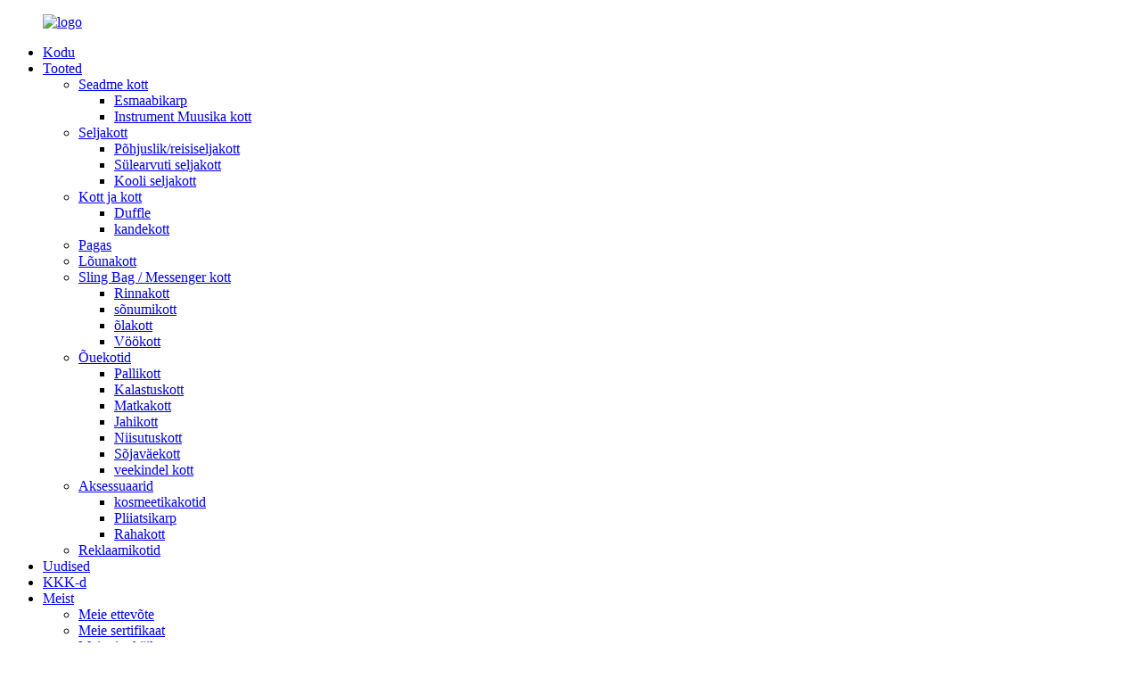

--- FILE ---
content_type: text/html
request_url: http://et.hunterbags.com/tote-bag/
body_size: 11964
content:
<!DOCTYPE html> <html dir="ltr" lang="en"> <head> <meta charset="UTF-8"/> <!-- Global site tag (gtag.js) - Google Analytics --> <script async src="https://www.googletagmanager.com/gtag/js?id=UA-196864971-34"></script> <script>
  window.dataLayer = window.dataLayer || [];
  function gtag(){dataLayer.push(arguments);}
  gtag('js', new Date());

  gtag('config', 'UA-196864971-34');
</script>  <meta http-equiv="Content-Type" content="text/html; charset=UTF-8" /> <title>kandekott Tootjad, tarnijad – Hiina kandekoti tehas</title> <meta name="viewport" content="width=device-width,initial-scale=1,minimum-scale=1,maximum-scale=1,user-scalable=no"> <link rel="apple-touch-icon-precomposed" href=""> <meta name="format-detection" content="telephone=no"> <meta name="apple-mobile-web-app-capable" content="yes"> <meta name="apple-mobile-web-app-status-bar-style" content="black"> <link href="//cdn.globalso.com/hunterbags/style/global/style.css" rel="stylesheet" onload="this.onload=null;this.rel='stylesheet'"> <link href="//cdn.globalso.com/hunterbags/style/public/public.css" rel="stylesheet" onload="this.onload=null;this.rel='stylesheet'">  <link rel="shortcut icon" href="//cdn.globalso.com/hunterbags/ico.png" /> <meta name="description" content="kott Tootjad, tehased, Hiinast pärit tarnijad, püüame teha koostööd kõigi ostjatega teie kodu- ja välismaal.Veelgi enam, klientide rõõm on meie igavene püüdlus." /> <link href="//cdn.globalso.com/hide_search.css" rel="stylesheet"/><link href="//www.hunterbags.com/style/et.html.css" rel="stylesheet"/><link rel="alternate" hreflang="et" href="http://et.hunterbags.com/" /></head> <body> <div class="container">   <header class="web_head">     <div class="layout">        <figure class="logo"><a href="/">             <img src="//cdn.globalso.com/hunterbags/hunters-logo-011.png" alt="logo">             </a></figure>       <nav class="nav_wrap">         <ul class="head_nav">         <li><a href="/">Kodu</a></li> <li class="current-menu-ancestor"><a href="/products/">Tooted</a> <ul class="sub-menu"> 	<li><a href="/device-bag/">Seadme kott</a> 	<ul class="sub-menu"> 		<li><a href="/first-aid-kit/">Esmaabikarp</a></li> 		<li><a href="/instrument-music-bag/">Instrument Muusika kott</a></li> 	</ul> </li> 	<li><a href="/backpack/">Seljakott</a> 	<ul class="sub-menu"> 		<li><a href="/causaltravel-backpack/">Põhjuslik/reisiseljakott</a></li> 		<li><a href="/laptop-backpack/">Sülearvuti seljakott</a></li> 		<li><a href="/school-backpack/">Kooli seljakott</a></li> 	</ul> </li> 	<li class="current-menu-ancestor current-menu-parent"><a href="/tote-bag-duffle/">Kott ja kott</a> 	<ul class="sub-menu"> 		<li><a href="/duffle/">Duffle</a></li> 		<li class="nav-current"><a href="/tote-bag/">kandekott</a></li> 	</ul> </li> 	<li><a href="/luggage/">Pagas</a></li> 	<li><a href="/lunch-bag/">Lõunakott</a></li> 	<li><a href="/sling-bagmessenger-bag/">Sling Bag / Messenger kott</a> 	<ul class="sub-menu"> 		<li><a href="/chest-bag/">Rinnakott</a></li> 		<li><a href="/messenger-bag/">sõnumikott</a></li> 		<li><a href="/shoulder-bag/">õlakott</a></li> 		<li><a href="/waist-bag/">Vöökott</a></li> 	</ul> </li> 	<li><a href="/outdoor-bags/">Õuekotid</a> 	<ul class="sub-menu"> 		<li><a href="/ball-bag/">Pallikott</a></li> 		<li><a href="/fishing-bag/">Kalastuskott</a></li> 		<li><a href="/hiking-bag/">Matkakott</a></li> 		<li><a href="/hunting-bag/">Jahikott</a></li> 		<li><a href="/hydration-bag/">Niisutuskott</a></li> 		<li><a href="/military-bag/">Sõjaväekott</a></li> 		<li><a href="/waterproof-bag/">veekindel kott</a></li> 	</ul> </li> 	<li><a href="/accessories/">Aksessuaarid</a> 	<ul class="sub-menu"> 		<li><a href="/cosmetic-bags/">kosmeetikakotid</a></li> 		<li><a href="/pencil-case/">Pliiatsikarp</a></li> 		<li><a href="/wallet/">Rahakott</a></li> 	</ul> </li> 	<li><a href="/promotion-bags/">Reklaamikotid</a></li> </ul> </li> <li><a href="/news/">Uudised</a></li> <li><a href="/faqs/">KKK-d</a></li> <li><a href="/about-us/">Meist</a> <ul class="sub-menu"> 	<li><a href="/our-company/">Meie ettevõte</a></li> 	<li><a href="/our-certificate/">Meie sertifikaat</a></li> 	<li><a href="/our-tour/">Meie ringkäik</a></li> 	<li><a href="/our-brand/">Meie kaubamärk</a></li> 	<li><a href="/why-choose-us/">Miks valida meid</a></li> </ul> </li> <li><a href="/contact-us/">Võta meiega ühendust</a></li>       </ul>       </nav>       <div class="head_right">         <div class="head-search">           <span class="btn--search" id="btn-search"></span>                </div>         <div class="change-language ensemble">   <div class="change-language-info">     <div class="change-language-title medium-title">        <div class="language-flag language-flag-en"><a href="https://www.hunterbags.com/"><b class="country-flag"></b><span>English</span> </a></div>        <b class="language-icon"></b>      </div> 	<div class="change-language-cont sub-content">         <div class="empty"></div>     </div>   </div> </div> <!--theme202-->      </div>     </div>   </header>   <nav class="path_bar_product path_bar" style=" background-image:url(//cdn.globalso.com/hunterbags/main_banner.jpg) ">   <ul class="path_nav">     <li>        <a itemprop="breadcrumb" href="/">Kodu</a></li><li> <a itemprop="breadcrumb" href="/products/" title="Products">Tooted</a> </li><li> <a itemprop="breadcrumb" href="/tote-bag-duffle/" title="Tote Bag &amp; Duffle">Kott ja kott</a> </li><li> <a href="#">kandekott</a>    </li>   </ul> </nav> <section class="web_main page_main">   <div class="layout">      <section class="main">               <div class="product-list">        <h1 class="page_title">kandekott</h1>          <div class="items_tabs filter_items_tabs">             <ul>                                <li><a href="/device-bag/">Seadme kott</a></li> <li><a href="/backpack/">Seljakott</a></li> <li><a href="/tote-bag-duffle/">Kott ja kott</a></li> <li><a href="/luggage/">Pagas</a></li> <li><a href="/lunch-bag/">Lõunakott</a></li> <li><a href="/sling-bagmessenger-bag/">Sling Bag / Messenger kott</a></li> <li><a href="/outdoor-bags/">Õuekotid</a></li> <li><a href="/accessories/">Aksessuaarid</a></li> <li><a href="/promotion-bags/">Reklaamikotid</a></li>                            </ul>           </div>  <ul class="product_list_items">    <li class="product_list_item">             <figure>               <span class="item_img"><img src="//cdn.globalso.com/hunterbags/8152WKYe7eL._AC_UX522_.jpg" alt="Floral Beach Tote veekindel rannakott Suur õlakott joogareisimiseks koos mitme taskuga"><a href="/floral-beach-tote-water-resistant-beach-bag-large-shoulder-bag-for-yoga-travel-with-multi-pockets-product/" title="Floral Beach Tote Water-resistant Beach Bag Large Shoulder Bag for Yoga Travel with Multi Pockets"></a> </span>               <figcaption> 			  <div class="item_information">                      <h3 class="item_title"><a href="/floral-beach-tote-water-resistant-beach-bag-large-shoulder-bag-for-yoga-travel-with-multi-pockets-product/" title="Floral Beach Tote Water-resistant Beach Bag Large Shoulder Bag for Yoga Travel with Multi Pockets">Floral Beach Tote veekindel rannakott Suur õlakott joogareisimiseks koos mitme taskuga</a></h3>                 <div class="item_info">                     <p><span style="font-family: arial, helvetica, sans-serif; font-size: medium;"><strong>Toote kood :</strong>HT52017</span><br /> <span style="font-family: arial, helvetica, sans-serif; font-size: medium;"><strong>Suurus:</strong>14 × 5,2 × 14,2 tolli</span><br /> <span style="font-family: arial, helvetica, sans-serif; font-size: medium;"><strong>Materjal:</strong>Lõuend</span><br /> <span style="font-family: arial, helvetica, sans-serif; font-size: medium;"><strong>Värv:</strong>Prindi</span><br /> <span style="font-family: arial, helvetica, sans-serif; font-size: medium;"><strong>MOQ:</strong>50 tk - 1000 tk</span><br /> <span style="font-family: arial, helvetica, sans-serif; font-size: medium;"><strong>FOB hind:</strong>3,89–4,22 USD</span><br /> <span style="font-family: arial, helvetica, sans-serif; font-size: medium;"><strong>Tarne aeg :</strong>Umbes 45-55 päeva</span><br /> <span style="font-family: arial, helvetica, sans-serif; font-size: medium;"><strong>Saatmiskoht:</strong>FUJIAN, HIINA</span><br /> <span style="font-family: arial, helvetica, sans-serif; font-size: medium;"><strong>Päritolukoht:</strong>FUJIAN, HIINA</span></p>                     </div>                 </div>                 <div class="product_btns">                   <a href="javascript:" class="priduct_btn_inquiry add_email12">päring</a><a href="/floral-beach-tote-water-resistant-beach-bag-large-shoulder-bag-for-yoga-travel-with-multi-pockets-product/" class="priduct_btn_detail">detail</a>                 </div>               </figcaption>             </figure>           </li>    <li class="product_list_item">             <figure>               <span class="item_img"><img src="//cdn.globalso.com/hunterbags/91dk0D3NuIL._AC_SX425_.jpg" alt="Läbipaistev kott, staadioni heakskiidetud, läbipaistev kandekott ja spordisaali läbipaistev kott, läbipaistev kott tööks, spordimängudeks ja kontsertideks – 12 x 12 x 6 (must)"><a href="/transparent-tote-clear-2020-new-fashion-product/" title="Clear Bag Stadium Approved, Transparent Tote Bag and Gym Clear Bag, See Through Tote Bag for Work, Sports Games and Concerts-12 x12 x6 (Black)"></a> </span>               <figcaption> 			  <div class="item_information">                      <h3 class="item_title"><a href="/transparent-tote-clear-2020-new-fashion-product/" title="Clear Bag Stadium Approved, Transparent Tote Bag and Gym Clear Bag, See Through Tote Bag for Work, Sports Games and Concerts-12 x12 x6 (Black)">Läbipaistev kott, staadioni heakskiidetud, läbipaistev kandekott ja spordisaali läbipaistev kott, läbipaistev kott tööks, spordimängudeks ja kontsertideks – 12 x 12 x 6 (must)</a></h3>                 <div class="item_info">                     <p><span style="font-family: arial, helvetica, sans-serif; font-size: medium;"><strong>Toote kood :</strong>HT52019</span><br /> <span style="font-family: arial, helvetica, sans-serif; font-size: medium;"><strong>Suurus:</strong>12x6x12 tolli</span><br /> <span style="font-family: arial, helvetica, sans-serif; font-size: medium;"><strong>Materjal:</strong>PVC</span><br /> <span style="font-family: arial, helvetica, sans-serif; font-size: medium;"><strong>Värv:</strong>Läbipaistev</span><br /> <span style="font-family: arial, helvetica, sans-serif; font-size: medium;"><strong>MOQ:</strong>50 tk - 1000 tk</span><br /> <span style="font-family: arial, helvetica, sans-serif; font-size: medium;"><strong>FOB hind:</strong>3,18–3,33 USD</span><br /> <span style="font-family: arial, helvetica, sans-serif; font-size: medium;"><strong>Tarne aeg :</strong>Umbes 45-55 päeva</span><br /> <span style="font-family: arial, helvetica, sans-serif; font-size: medium;"><strong>Saatmiskoht:</strong>FUJIAN, HIINA</span><br /> <span style="font-family: arial, helvetica, sans-serif; font-size: medium;"><strong>Päritolukoht:</strong>FUJIAN, HIINA</span></p>                     </div>                 </div>                 <div class="product_btns">                   <a href="javascript:" class="priduct_btn_inquiry add_email12">päring</a><a href="/transparent-tote-clear-2020-new-fashion-product/" class="priduct_btn_detail">detail</a>                 </div>               </figcaption>             </figure>           </li>    <li class="product_list_item">             <figure>               <span class="item_img"><img src="//cdn.globalso.com/hunterbags/71b5ljPjozL._AC_UX522_.jpg" alt="Stiilne lõuendist kandekott, millel on välimine tasku, ülemine tõmblukk, igapäevased tarbeesemed (must/naturaalne)"><a href="/heavy-duty-cotton-canvas-tote-bag-zippered-product/" title="Stylish Canvas Tote Bag with an External Pocket, Top Zipper Closure, Daily Essentials (Black/Natural)"></a> </span>               <figcaption> 			  <div class="item_information">                      <h3 class="item_title"><a href="/heavy-duty-cotton-canvas-tote-bag-zippered-product/" title="Stylish Canvas Tote Bag with an External Pocket, Top Zipper Closure, Daily Essentials (Black/Natural)">Stiilne lõuendist kandekott, millel on välimine tasku, ülemine tõmblukk, igapäevased tarbeesemed (must/naturaalne)</a></h3>                 <div class="item_info">                     <p><span style="font-family: arial, helvetica, sans-serif; font-size: medium;"><strong>Toote kood :</strong>HT52020</span><br /> <span style="font-family: arial, helvetica, sans-serif; font-size: medium;"><strong>Suurus:</strong>22x6x16 tolli</span><br /> <span style="font-family: arial, helvetica, sans-serif; font-size: medium;"><strong>Materjal:</strong>Lõuend</span><br /> <span style="font-family: arial, helvetica, sans-serif; font-size: medium;"><strong>Värv:</strong>Valge</span><br /> <span style="font-family: arial, helvetica, sans-serif; font-size: medium;"><strong>MOQ:</strong>50 tk - 1000 tk</span><br /> <span style="font-family: arial, helvetica, sans-serif; font-size: medium;"><strong>FOB hind:</strong>2,42–2,59 USD</span><br /> <span style="font-family: arial, helvetica, sans-serif; font-size: medium;"><strong>Tarne aeg :</strong>Umbes 45-55 päeva</span><br /> <span style="font-family: arial, helvetica, sans-serif; font-size: medium;"><strong>Saatmiskoht:</strong>FUJIAN, HIINA</span><br /> <span style="font-family: arial, helvetica, sans-serif; font-size: medium;"><strong>Päritolukoht:</strong>FUJIAN, HIINA</span></p>                     </div>                 </div>                 <div class="product_btns">                   <a href="javascript:" class="priduct_btn_inquiry add_email12">päring</a><a href="/heavy-duty-cotton-canvas-tote-bag-zippered-product/" class="priduct_btn_detail">detail</a>                 </div>               </figcaption>             </figure>           </li>    <li class="product_list_item">             <figure>               <span class="item_img"><img src="//cdn.globalso.com/hunterbags/52006-01.jpg" alt="Naiste sülearvuti kandekott Lõuendist käekott Rahakott Õlakott"><a href="/women-laptop-tote-bag-canvas-handbag-purse-shoulder-bag-product/" title="Women Laptop Tote Bag Canvas Handbag Purse Shoulder Bag"></a> </span>               <figcaption> 			  <div class="item_information">                      <h3 class="item_title"><a href="/women-laptop-tote-bag-canvas-handbag-purse-shoulder-bag-product/" title="Women Laptop Tote Bag Canvas Handbag Purse Shoulder Bag">Naiste sülearvuti kandekott Lõuendist käekott Rahakott Õlakott</a></h3>                 <div class="item_info">                     <p><span style="font-family: arial, helvetica, sans-serif; font-size: medium;"><strong>Toote kood :</strong>HT52006</span><br /> <span style="font-family: arial, helvetica, sans-serif; font-size: medium;"><strong>Suurus:</strong>15,8 × 4,5 × 12,8 tolli</span><br /> <span style="font-family: arial, helvetica, sans-serif; font-size: medium;"><strong>Materjal:</strong>Lõuend</span><br /> <span style="font-family: arial, helvetica, sans-serif; font-size: medium;"><strong>Värv:</strong>Roheline/valge</span><br /> <span style="font-family: arial, helvetica, sans-serif; font-size: medium;"><strong>MOQ:</strong>50 tk - 1000 tk</span><br /> <span style="font-family: arial, helvetica, sans-serif; font-size: medium;"><strong>FOB hind:</strong>2,99–3,21 USD</span><br /> <span style="font-family: arial, helvetica, sans-serif; font-size: medium;"><strong>Tarne aeg :</strong>Umbes 45-55 päeva</span><br /> <span style="font-family: arial, helvetica, sans-serif; font-size: medium;"><strong>Saadetise koht:</strong>FUJIAN, HIINA</span><br /> <span style="font-family: arial, helvetica, sans-serif; font-size: medium;"><strong>Päritolukoht:</strong>FUJIAN, HIINA</span></p>                     </div>                 </div>                 <div class="product_btns">                   <a href="javascript:" class="priduct_btn_inquiry add_email12">päring</a><a href="/women-laptop-tote-bag-canvas-handbag-purse-shoulder-bag-product/" class="priduct_btn_detail">detail</a>                 </div>               </figcaption>             </figure>           </li>    <li class="product_list_item">             <figure>               <span class="item_img"><img src="//cdn.globalso.com/hunterbags/student-shoulder-bag-4.jpg" alt="Elustiili õlakott Õpilaskott"><a href="/lifestyle-shoulder-bag-student-sling-bag-product/" title="Lifestyle Shoulder Bag Student Sling Bag"></a> </span>               <figcaption> 			  <div class="item_information">                      <h3 class="item_title"><a href="/lifestyle-shoulder-bag-student-sling-bag-product/" title="Lifestyle Shoulder Bag Student Sling Bag">Elustiili õlakott Õpilaskott</a></h3>                 <div class="item_info">                     <p><span style="font-family: arial, helvetica, sans-serif; font-size: medium;"><strong>Toote kood</strong>: HT54001</span><br /> <span style="font-family: arial, helvetica, sans-serif; font-size: medium;"><strong>Suurus:</strong>13,75 x 11,75 tolli</span><br /> <span style="font-family: arial, helvetica, sans-serif; font-size: medium;"><strong>Materjal:</strong>Lõuend</span><br /> <span style="font-family: arial, helvetica, sans-serif; font-size: medium;"><strong>Värv:</strong>Nagu pilt ja kohandatud ja järgige warehuose&#39;s saadaolevat kangast</span><br /> <span style="font-family: arial, helvetica, sans-serif; font-size: medium;"><strong>MOQ:</strong>50-1000 tk</span><br /> <span style="font-family: arial, helvetica, sans-serif; font-size: medium;"><strong>FOB hind</strong>: 0,88–1,26 USD</span><br /> <span style="font-family: arial, helvetica, sans-serif; font-size: medium;"><strong>Tarne aeg:</strong>UMBES 45-55 päeva</span><br /> <span style="font-family: arial, helvetica, sans-serif; font-size: medium;"><strong>Saadetise koht:</strong>XIAMEN, FUJIAN, HIINA</span><br /> <span style="font-family: arial, helvetica, sans-serif; font-size: medium;"><strong>Päritolukoht:</strong>FUJIAN, HIINA</span></p>                     </div>                 </div>                 <div class="product_btns">                   <a href="javascript:" class="priduct_btn_inquiry add_email12">päring</a><a href="/lifestyle-shoulder-bag-student-sling-bag-product/" class="priduct_btn_detail">detail</a>                 </div>               </figcaption>             </figure>           </li>    <li class="product_list_item">             <figure>               <span class="item_img"><img src="//cdn.globalso.com/hunterbags/81BJwSTlsJL._AC_UY500_.jpg" alt="Suur kattega lõuendist kott-naiste käekott Tote õlarihm"><a href="/large-coated-canvas-bag-women-handbag-tote-shoulder-crossbody-strap-product/" title="Large Coated Canvas Bag-Women  Handbag Tote Shoulder Crossbody Strap"></a> </span>               <figcaption> 			  <div class="item_information">                      <h3 class="item_title"><a href="/large-coated-canvas-bag-women-handbag-tote-shoulder-crossbody-strap-product/" title="Large Coated Canvas Bag-Women  Handbag Tote Shoulder Crossbody Strap">Suur kattega lõuendist kott-naiste käekott Tote õlarihm</a></h3>                 <div class="item_info">                     <p><span style="font-family: arial, helvetica, sans-serif; font-size: medium;"><strong>Toote kood :</strong>HT52018</span><br /> <span style="font-family: arial, helvetica, sans-serif; font-size: medium;"><strong>Suurus:</strong>12,5x5x14 tolli</span><br /> <span style="font-family: arial, helvetica, sans-serif; font-size: medium;"><strong>Materjal:</strong>Lõuend</span><br /> <span style="font-family: arial, helvetica, sans-serif; font-size: medium;"><strong>Värv:</strong>Beež</span><br /> <span style="font-family: arial, helvetica, sans-serif; font-size: medium;"><strong>MOQ:</strong>50 tk - 1000 tk</span><br /> <span style="font-family: arial, helvetica, sans-serif; font-size: medium;"><strong>FOB hind:</strong>3,66–3,99 USD</span><br /> <span style="font-family: arial, helvetica, sans-serif; font-size: medium;"><strong>Tarne aeg :</strong>Umbes 45-55 päeva</span><br /> <span style="font-family: arial, helvetica, sans-serif; font-size: medium;"><strong>Saatmiskoht:</strong>FUJIAN, HIINA</span><br /> <span style="font-family: arial, helvetica, sans-serif; font-size: medium;"><strong>Päritolukoht:</strong>FUJIAN, HIINA</span></p>                     </div>                 </div>                 <div class="product_btns">                   <a href="javascript:" class="priduct_btn_inquiry add_email12">päring</a><a href="/large-coated-canvas-bag-women-handbag-tote-shoulder-crossbody-strap-product/" class="priduct_btn_detail">detail</a>                 </div>               </figcaption>             </figure>           </li>    <li class="product_list_item">             <figure>               <span class="item_img"><img src="//cdn.globalso.com/hunterbags/51t2XAn1QGL._AC_UY500_.jpg" alt="Sisetaskuga lõuendist kandekott"><a href="/canvas-tote-bag-with-interior-pocket-product/" title="Canvas Tote Bag with Interior Pocket"></a> </span>               <figcaption> 			  <div class="item_information">                      <h3 class="item_title"><a href="/canvas-tote-bag-with-interior-pocket-product/" title="Canvas Tote Bag with Interior Pocket">Sisetaskuga lõuendist kandekott</a></h3>                 <div class="item_info">                     <p><span style="font-family: arial, helvetica, sans-serif; font-size: medium;"><strong>Toote kood :</strong>HT52016</span><br /> <span style="font-family: arial, helvetica, sans-serif; font-size: medium;"><strong>Suurus:</strong>13,5 × 14 tolli</span><br /> <span style="font-family: arial, helvetica, sans-serif; font-size: medium;"><strong>Materjal:</strong>Lõuend</span><br /> <span style="font-family: arial, helvetica, sans-serif; font-size: medium;"><strong>Värv:</strong>Prindi</span><br /> <span style="font-family: arial, helvetica, sans-serif; font-size: medium;"><strong>MOQ:</strong>50 tk - 1000 tk</span><br /> <span style="font-family: arial, helvetica, sans-serif; font-size: medium;"><strong>FOB hind:</strong>2,18–2,37 USD</span><br /> <span style="font-family: arial, helvetica, sans-serif; font-size: medium;"><strong>Tarne aeg :</strong>Umbes 45-55 päeva</span><br /> <span style="font-family: arial, helvetica, sans-serif; font-size: medium;"><strong>Saatmiskoht:</strong>FUJIAN, HIINA</span><br /> <span style="font-family: arial, helvetica, sans-serif; font-size: medium;"><strong>Päritolukoht:</strong>FUJIAN, HIINA</span></p>                     </div>                 </div>                 <div class="product_btns">                   <a href="javascript:" class="priduct_btn_inquiry add_email12">päring</a><a href="/canvas-tote-bag-with-interior-pocket-product/" class="priduct_btn_detail">detail</a>                 </div>               </figcaption>             </figure>           </li>    <li class="product_list_item">             <figure>               <span class="item_img"><img src="//cdn.globalso.com/hunterbags/91I-DyoyOAL._AC_SX425_.jpg" alt="Baby Strand Sprout õlakott"><a href="/baby-strand-sprout-shoulder-bag-product/" title="Baby Strand Sprout Shoulder Bag"></a> </span>               <figcaption> 			  <div class="item_information">                      <h3 class="item_title"><a href="/baby-strand-sprout-shoulder-bag-product/" title="Baby Strand Sprout Shoulder Bag">Baby Strand Sprout õlakott</a></h3>                 <div class="item_info">                     <p><span style="font-family: arial, helvetica, sans-serif; font-size: medium;"><strong>Toote kood :</strong>HT52014</span><br /> <span style="font-family: arial, helvetica, sans-serif; font-size: medium;"><strong>Suurus:</strong>17 × 5,5 × 12 tolli</span><br /> <span style="font-family: arial, helvetica, sans-serif; font-size: medium;">Materjal: lõuend</span><br /> <span style="font-family: arial, helvetica, sans-serif; font-size: medium;"><strong>Värv:</strong>Hall</span><br /> <span style="font-family: arial, helvetica, sans-serif; font-size: medium;"><strong>MOQ:</strong>50 tk - 1000 tk</span><br /> <span style="font-family: arial, helvetica, sans-serif; font-size: medium;"><strong>FOB hind:</strong>5,65–5,98 USD</span><br /> <span style="font-family: arial, helvetica, sans-serif; font-size: medium;"><strong>Tarne aeg:</strong>Umbes 45-55 päeva</span><br /> <span style="font-family: arial, helvetica, sans-serif; font-size: medium;"><strong>Saatmiskoht:</strong>FUJIAN, HIINA</span><br /> <span style="font-family: arial, helvetica, sans-serif; font-size: medium;"><strong>Päritolukoht:</strong>FUJIAN, HIINA</span></p>                     </div>                 </div>                 <div class="product_btns">                   <a href="javascript:" class="priduct_btn_inquiry add_email12">päring</a><a href="/baby-strand-sprout-shoulder-bag-product/" class="priduct_btn_detail">detail</a>                 </div>               </figcaption>             </figure>           </li>    <li class="product_list_item">             <figure>               <span class="item_img"><img src="//cdn.globalso.com/hunterbags/81e2swDV8LL._AC_UY695_.jpg" alt="Roosa lõuendist kandekott sisemise taskuga lillelise raamatukotiga"><a href="/pink-canvas-tote-bag-with-interior-pocket-floral-book-bag-product/" title="Pink Canvas Tote Bag with Interior Pocket  Floral Book Bag"></a> </span>               <figcaption> 			  <div class="item_information">                      <h3 class="item_title"><a href="/pink-canvas-tote-bag-with-interior-pocket-floral-book-bag-product/" title="Pink Canvas Tote Bag with Interior Pocket  Floral Book Bag">Roosa lõuendist kandekott sisemise taskuga lillelise raamatukotiga</a></h3>                 <div class="item_info">                     <p><span style="font-family: arial, helvetica, sans-serif; font-size: medium;"><strong>Toote kood :</strong>HT52013</span><br /> <span style="font-family: arial, helvetica, sans-serif; font-size: medium;"><strong>Suurus:</strong>13,5 × 14 tolli</span><br /> <span style="font-family: arial, helvetica, sans-serif; font-size: medium;"><strong>Materjal:</strong>Lõuend</span><br /> <span style="font-family: arial, helvetica, sans-serif; font-size: medium;"><strong>Värv:</strong>Prindi</span><br /> <span style="font-family: arial, helvetica, sans-serif; font-size: medium;"><strong>MOQ:</strong>50 tk - 1000 tk</span><br /> <span style="font-family: arial, helvetica, sans-serif; font-size: medium;"><strong>FOB hind:</strong>2,18–2,45 USD</span><br /> <span style="font-family: arial, helvetica, sans-serif; font-size: medium;"><strong>Tarne aeg :</strong>Umbes 45-55 päeva</span><br /> <span style="font-family: arial, helvetica, sans-serif; font-size: medium;"><strong>Saatmiskoht:</strong>FUJIAN, HIINA</span><br /> <span style="font-family: arial, helvetica, sans-serif; font-size: medium;"><strong>Päritolukoht:</strong>FUJIAN, HIINA</span></p> <p> </p>                     </div>                 </div>                 <div class="product_btns">                   <a href="javascript:" class="priduct_btn_inquiry add_email12">päring</a><a href="/pink-canvas-tote-bag-with-interior-pocket-floral-book-bag-product/" class="priduct_btn_detail">detail</a>                 </div>               </figcaption>             </figure>           </li>    <li class="product_list_item">             <figure>               <span class="item_img"><img src="//cdn.globalso.com/hunterbags/91Ya-bxIVdL._AC_UY675_.jpg" alt="Õlakott, rahakott, käepidemega käekott naistele"><a href="/shoulder-tote-bag-purse-top-handle-satchel-handbag-for-women-work-school-travel-business-shopping-casual-product/" title="Shoulder Tote Bag Purse Top Handle Satchel Handbag For Women Work School Travel Business Shopping Casual"></a> </span>               <figcaption> 			  <div class="item_information">                      <h3 class="item_title"><a href="/shoulder-tote-bag-purse-top-handle-satchel-handbag-for-women-work-school-travel-business-shopping-casual-product/" title="Shoulder Tote Bag Purse Top Handle Satchel Handbag For Women Work School Travel Business Shopping Casual">Õlakott, rahakott, käepidemega käekott naistele</a></h3>                 <div class="item_info">                     <p><span style="font-family: arial, helvetica, sans-serif; font-size: medium;"><strong>Toote kood :</strong>HT52012</span><br /> <span style="font-family: arial, helvetica, sans-serif; font-size: medium;"><strong>Suurus:</strong>15×16 tolli</span><br /> <span style="font-family: arial, helvetica, sans-serif; font-size: medium;"><strong>Materjal:</strong>Polüester</span><br /> <span style="font-family: arial, helvetica, sans-serif; font-size: medium;"><strong>Värv:</strong>Hall</span><br /> <span style="font-family: arial, helvetica, sans-serif; font-size: medium;"><strong>MOQ:</strong>50 tk - 1000 tk</span><br /> <span style="font-family: arial, helvetica, sans-serif; font-size: medium;"><strong>FOB hind:</strong>2,39–2,68 USD</span><br /> <span style="font-family: arial, helvetica, sans-serif; font-size: medium;">Tarneaeg: umbes 45-55 päeva</span><br /> <span style="font-family: arial, helvetica, sans-serif; font-size: medium;"><strong>Saatmiskoht:</strong>FUJIAN, HIINA</span><br /> <span style="font-family: arial, helvetica, sans-serif; font-size: medium;"><strong>Päritolukoht:</strong>FUJIAN, HIINA</span></p>                     </div>                 </div>                 <div class="product_btns">                   <a href="javascript:" class="priduct_btn_inquiry add_email12">päring</a><a href="/shoulder-tote-bag-purse-top-handle-satchel-handbag-for-women-work-school-travel-business-shopping-casual-product/" class="priduct_btn_detail">detail</a>                 </div>               </figcaption>             </figure>           </li>    <li class="product_list_item">             <figure>               <span class="item_img"><img src="//cdn.globalso.com/hunterbags/915ogGD1FgL._AC_UX425_.jpg" alt="Naiste sülearvuti töökott Kerge lõuendist õlakott, must"><a href="/casual-canvas-tote-bag-men-vegan-purse-handbag-shoulder-cross-body-strap-product/" title="Women Laptop Tote Bag for Work Lightweight Canvas shoulder bag Black"></a> </span>               <figcaption> 			  <div class="item_information">                      <h3 class="item_title"><a href="/casual-canvas-tote-bag-men-vegan-purse-handbag-shoulder-cross-body-strap-product/" title="Women Laptop Tote Bag for Work Lightweight Canvas shoulder bag Black">Naiste sülearvuti töökott Kerge lõuendist õlakott, must</a></h3>                 <div class="item_info">                     <p><span style="font-family: arial, helvetica, sans-serif; font-size: medium;"><strong>Toote kood :</strong>HT52011</span><br /> <span style="font-family: arial, helvetica, sans-serif; font-size: medium;"><strong>Suurus:</strong>15,25x12 tolli</span><br /> <span style="font-family: arial, helvetica, sans-serif; font-size: medium;"><strong>Materjal:</strong>Polüester</span><br /> <span style="font-family: arial, helvetica, sans-serif; font-size: medium;"><strong>Värv:</strong>Must</span><br /> <span style="font-family: arial, helvetica, sans-serif; font-size: medium;"><strong>MOQ:</strong>50 tk - 1000 tk</span><br /> <span style="font-family: arial, helvetica, sans-serif; font-size: medium;"><strong>FOB hind:</strong>5,21–5,46 USD</span><br /> <span style="font-family: arial, helvetica, sans-serif; font-size: medium;"><strong>Tarne aeg :</strong>Umbes 45-55 päeva</span><br /> <span style="font-family: arial, helvetica, sans-serif; font-size: medium;"><strong>Saadetise koht:</strong>FUJIAN, HIINA</span><br /> <span style="font-family: arial, helvetica, sans-serif; font-size: medium;"><strong>Päritolukoht:</strong>FUJIAN, HIINA</span></p>                     </div>                 </div>                 <div class="product_btns">                   <a href="javascript:" class="priduct_btn_inquiry add_email12">päring</a><a href="/casual-canvas-tote-bag-men-vegan-purse-handbag-shoulder-cross-body-strap-product/" class="priduct_btn_detail">detail</a>                 </div>               </figcaption>             </figure>           </li>    <li class="product_list_item">             <figure>               <span class="item_img"><img src="//cdn.globalso.com/hunterbags/81exQiuDZgL._AC_UY500_.jpg" alt="Casual Canvas Tote Bag-Women Vegan Rahakott Käekott Õlarihm"><a href="/casual-canvas-tote-bag-women-vegan-purse-handbag-shoulder-crossbody-strap-product/" title="Casual Canvas Tote Bag-Women Vegan Purse Handbag Shoulder Crossbody Strap"></a> </span>               <figcaption> 			  <div class="item_information">                      <h3 class="item_title"><a href="/casual-canvas-tote-bag-women-vegan-purse-handbag-shoulder-crossbody-strap-product/" title="Casual Canvas Tote Bag-Women Vegan Purse Handbag Shoulder Crossbody Strap">Casual Canvas Tote Bag-Women Vegan Rahakott Käekott Õlarihm</a></h3>                 <div class="item_info">                     <p><span style="font-family: arial, helvetica, sans-serif; font-size: medium;"><strong>Toote kood :</strong>HT52010</span><br /> <span style="font-family: arial, helvetica, sans-serif; font-size: medium;"><strong>Suurus:</strong>12,5 × 6,5 × 10 tolli</span><br /> <span style="font-family: arial, helvetica, sans-serif; font-size: medium;"><strong>Materjal:</strong>Puuvill</span><br /> <span style="font-family: arial, helvetica, sans-serif; font-size: medium;"><strong>Värv:</strong>Roosa</span><br /> <span style="font-family: arial, helvetica, sans-serif; font-size: medium;"><strong>MOQ:</strong>50 tk - 1000 tk</span><br /> <span style="font-family: arial, helvetica, sans-serif; font-size: medium;"><strong>FOB hind:</strong>2,39–2,58 USD</span><br /> <span style="font-family: arial, helvetica, sans-serif; font-size: medium;"><strong>Tarne aeg :</strong>Umbes 45-55 päeva</span><br /> <span style="font-family: arial, helvetica, sans-serif; font-size: medium;"><strong>Saatmiskoht:</strong>FUJIAN, HIINA</span><br /> <span style="font-family: arial, helvetica, sans-serif; font-size: medium;"><strong>Päritolukoht:</strong>FUJIAN, HIINA</span></p>                     </div>                 </div>                 <div class="product_btns">                   <a href="javascript:" class="priduct_btn_inquiry add_email12">päring</a><a href="/casual-canvas-tote-bag-women-vegan-purse-handbag-shoulder-crossbody-strap-product/" class="priduct_btn_detail">detail</a>                 </div>               </figcaption>             </figure>           </li>          </ul>          <div class="page_bar">         <div class="pages"><a href='/tote-bag/' class='current'>1</a><a href='/tote-bag/page/2/'>2</a><a href="/tote-bag/page/2/" >Järgmine &gt;</a><a href='/tote-bag/page/2/' class='extend' title='The Last Page'>>></a> <span class='current2'>Lehekülg 1/2</span></div>       </div>       </div>            </section>   </div> </section> <footer class="web_footer">     <div class="layout">       <div class="foot_items">         <div class="wow fadeInLeftA foot_item foot_item_contact" data-wow-delay=".1s">                        <div class="foot_item_bd">               <h3 class="title">KONTAKT</h3>                          <div>               <ul class="foot_contact_list">                 <li class="foot_address">                   <span class="contact_info">Yingbin East Road, Chengnani tööstuspiirkond, Hui&#39;ani riik, Quanzhou, Fujian, Hiina.</span>                                   </li>                                  <li class="foot_email">                     <span class="contact_info">Meil:<a href="mailto: product2@hunterbags.com"> product2@hunterbags.com</a></span>                </li>                  <li class="foot_phone">                     <span class="contact_info">Telefon:<a href="tel:86-595-87351963">86-595-87351963</a>, <a href="tel:86(0)18965698810">86(0)18965698810</a></span>                 </li>                 <li class="foot_whatsapp">                     <span class="contact_info">Whatsapp: 86(0)18965698810</span>                </li>                  <li class="foot_wechat">                     <span class="contact_info">Wechat: 18965698810</span>                </li>                                                   </ul>             </div>           </div>         </div>         <div class="foot_item_about wow fadeInLeftA foot_item foot_item_subscribe" data-wow-delay=".2s">           <h3 class="title">TEAVE</h3>           <div class="foot_item_bd">               <ul>              <li><a href="/our-company/">Meist</a></li> <li><a href="/faqs/">KKK-d</a></li> <li><a href="/news/">Uudised</a></li> <li><a href="/contact-us/">Võta meiega ühendust</a></li>             </ul>                         <a href="javascript:" class="sys_btn button">Küsige kohe</a>           </div>         </div>         <div class="wow fadeInLeftA foot_item foot_item_product" data-wow-delay=".3s">              <h3 class="title">TOOTED</h3>           <div class="foot_item_bd">             <ul>              <li><a href="/device-bag/">Seadme kott</a></li> <li><a href="/backpack/">Seljakott</a></li> <li><a href="/tote-bag-duffle/">Kott ja kott</a></li> <li><a href="/luggage/">Pagas</a></li> <li><a href="/lunch-bag/">Lõunakott</a></li> <li><a href="/sling-bagmessenger-bag/">Sling Bag / Messenger kott</a></li> <li><a href="/outdoor-bags/">Õuekotid</a></li> <li><a href="/accessories/">Aksessuaarid</a></li> <li><a href="/promotion-bags/">Reklaamikotid</a></li>             </ul>           </div>         </div>       </div>     </div>     <div class="foot_bar">       <div class="layout">         <div class="copyright">© Autoriõigus - 2010-2021 : Kõik õigused kaitstud.<script type="text/javascript" src="//www.globalso.site/livechat.js"></script>         <a href="/tags/">Kuumad sildid</a>, <a href="/featured/">Kuumad tooted</a>, <a href="/sitemap.xml">Saidikaart</a><br><a href='/double-shoulder-school-bag/' title='Double Shoulder School Bag'>Kahe õlaga koolikott</a>,  <a href='/sports-tote-bag/' title='Sports Tote Bag'>Sportlik kandekott</a>,  <a href='/lunch-cooler-bag/' title='Lunch Cooler Bag'>Lõunasöögi jahutuskott</a>,  <a href='/eco-friendly-lunch-bag/' title='Eco-Friendly Lunch Bag'>Keskkonnasõbralik lõunakott</a>,  <a href='/pvc-cosmetic-bag/' title='Pvc Cosmetic Bag'>Pvc kosmeetikakott</a>,  <a href='/insulate-tote-lunch-bag/' title='Insulate Tote Lunch Bag'>Isoleerige lõunakott</a>,       </div>       </div>     </div>   </footer> <aside class="scrollsidebar" id="scrollsidebar">   <div class="side_content">     <div class="side_list">       <header class="hd"><img src="//cdn.globalso.com/title_pic.png" alt="Internetis Inuiry"/></header>       <div class="cont">         <li><a class="email" href="javascript:" onclick="showMsgPop();">Saada email</a></li>                                       </div>                   <div class="side_title"><a  class="close_btn"><span>x</span></a></div>     </div>   </div>   <div class="show_btn"></div> </aside> <div class="inquiry-pop-bd">   <div class="inquiry-pop"> <i class="ico-close-pop" onclick="hideMsgPop();"></i>      <script type="text/javascript" src="//www.globalso.site/form.js"></script>    </div> </div> </div> <div class="web-search"> <b id="btn-search-close" class="btn--search-close"></b>   <div style=" width:100%">     <div class="head-search">       <form  action="/search.php" method="get">           <input class="search-ipt" type="text" placeholder="Start Typing..."  name="s" id="s" />           <input type="hidden" name="cat" value="490"/>           <input class="search-btn" type="submit"  id="searchsubmit" />         <span class="search-attr">Otsimiseks vajutage sisestusklahvi või sulgemiseks ESC-klahvi</span>         </form>     </div>   </div> </div> <script type="text/javascript" src="//cdn.globalso.com/hunterbags/style/global/js/jquery.min.js"></script>  <script type="text/javascript" src="//cdn.globalso.com/hunterbags/style/global/js/common.js"></script> <script type="text/javascript" src="//cdn.globalso.com/hunterbags/style/public/public.js"></script>  <!--[if lt IE 9]> <script src="//cdn.globalso.com/hunterbags/style/global/js/html5.js"></script> <![endif]--> <ul class="prisna-wp-translate-seo" id="prisna-translator-seo"><li class="language-flag language-flag-en"><a href="https://www.hunterbags.com/tote-bag/" title="English" target="_blank"><b class="country-flag"></b><span>English</span></a></li><li class="language-flag language-flag-fr"><a href="http://fr.hunterbags.com/tote-bag/" title="French" target="_blank"><b class="country-flag"></b><span>French</span></a></li><li class="language-flag language-flag-de"><a href="http://de.hunterbags.com/tote-bag/" title="German" target="_blank"><b class="country-flag"></b><span>German</span></a></li><li class="language-flag language-flag-pt"><a href="http://pt.hunterbags.com/tote-bag/" title="Portuguese" target="_blank"><b class="country-flag"></b><span>Portuguese</span></a></li><li class="language-flag language-flag-es"><a href="http://es.hunterbags.com/tote-bag/" title="Spanish" target="_blank"><b class="country-flag"></b><span>Spanish</span></a></li><li class="language-flag language-flag-ru"><a href="http://ru.hunterbags.com/tote-bag/" title="Russian" target="_blank"><b class="country-flag"></b><span>Russian</span></a></li><li class="language-flag language-flag-ja"><a href="http://ja.hunterbags.com/tote-bag/" title="Japanese" target="_blank"><b class="country-flag"></b><span>Japanese</span></a></li><li class="language-flag language-flag-ko"><a href="http://ko.hunterbags.com/tote-bag/" title="Korean" target="_blank"><b class="country-flag"></b><span>Korean</span></a></li><li class="language-flag language-flag-ar"><a href="http://ar.hunterbags.com/tote-bag/" title="Arabic" target="_blank"><b class="country-flag"></b><span>Arabic</span></a></li><li class="language-flag language-flag-ga"><a href="http://ga.hunterbags.com/tote-bag/" title="Irish" target="_blank"><b class="country-flag"></b><span>Irish</span></a></li><li class="language-flag language-flag-el"><a href="http://el.hunterbags.com/tote-bag/" title="Greek" target="_blank"><b class="country-flag"></b><span>Greek</span></a></li><li class="language-flag language-flag-tr"><a href="http://tr.hunterbags.com/tote-bag/" title="Turkish" target="_blank"><b class="country-flag"></b><span>Turkish</span></a></li><li class="language-flag language-flag-it"><a href="http://it.hunterbags.com/tote-bag/" title="Italian" target="_blank"><b class="country-flag"></b><span>Italian</span></a></li><li class="language-flag language-flag-da"><a href="http://da.hunterbags.com/tote-bag/" title="Danish" target="_blank"><b class="country-flag"></b><span>Danish</span></a></li><li class="language-flag language-flag-ro"><a href="http://ro.hunterbags.com/tote-bag/" title="Romanian" target="_blank"><b class="country-flag"></b><span>Romanian</span></a></li><li class="language-flag language-flag-id"><a href="http://id.hunterbags.com/tote-bag/" title="Indonesian" target="_blank"><b class="country-flag"></b><span>Indonesian</span></a></li><li class="language-flag language-flag-cs"><a href="http://cs.hunterbags.com/tote-bag/" title="Czech" target="_blank"><b class="country-flag"></b><span>Czech</span></a></li><li class="language-flag language-flag-af"><a href="http://af.hunterbags.com/tote-bag/" title="Afrikaans" target="_blank"><b class="country-flag"></b><span>Afrikaans</span></a></li><li class="language-flag language-flag-sv"><a href="http://sv.hunterbags.com/tote-bag/" title="Swedish" target="_blank"><b class="country-flag"></b><span>Swedish</span></a></li><li class="language-flag language-flag-pl"><a href="http://pl.hunterbags.com/tote-bag/" title="Polish" target="_blank"><b class="country-flag"></b><span>Polish</span></a></li><li class="language-flag language-flag-eu"><a href="http://eu.hunterbags.com/tote-bag/" title="Basque" target="_blank"><b class="country-flag"></b><span>Basque</span></a></li><li class="language-flag language-flag-ca"><a href="http://ca.hunterbags.com/tote-bag/" title="Catalan" target="_blank"><b class="country-flag"></b><span>Catalan</span></a></li><li class="language-flag language-flag-eo"><a href="http://eo.hunterbags.com/tote-bag/" title="Esperanto" target="_blank"><b class="country-flag"></b><span>Esperanto</span></a></li><li class="language-flag language-flag-hi"><a href="http://hi.hunterbags.com/tote-bag/" title="Hindi" target="_blank"><b class="country-flag"></b><span>Hindi</span></a></li><li class="language-flag language-flag-lo"><a href="http://lo.hunterbags.com/tote-bag/" title="Lao" target="_blank"><b class="country-flag"></b><span>Lao</span></a></li><li class="language-flag language-flag-sq"><a href="http://sq.hunterbags.com/tote-bag/" title="Albanian" target="_blank"><b class="country-flag"></b><span>Albanian</span></a></li><li class="language-flag language-flag-am"><a href="http://am.hunterbags.com/tote-bag/" title="Amharic" target="_blank"><b class="country-flag"></b><span>Amharic</span></a></li><li class="language-flag language-flag-hy"><a href="http://hy.hunterbags.com/tote-bag/" title="Armenian" target="_blank"><b class="country-flag"></b><span>Armenian</span></a></li><li class="language-flag language-flag-az"><a href="http://az.hunterbags.com/tote-bag/" title="Azerbaijani" target="_blank"><b class="country-flag"></b><span>Azerbaijani</span></a></li><li class="language-flag language-flag-be"><a href="http://be.hunterbags.com/tote-bag/" title="Belarusian" target="_blank"><b class="country-flag"></b><span>Belarusian</span></a></li><li class="language-flag language-flag-bn"><a href="http://bn.hunterbags.com/tote-bag/" title="Bengali" target="_blank"><b class="country-flag"></b><span>Bengali</span></a></li><li class="language-flag language-flag-bs"><a href="http://bs.hunterbags.com/tote-bag/" title="Bosnian" target="_blank"><b class="country-flag"></b><span>Bosnian</span></a></li><li class="language-flag language-flag-bg"><a href="http://bg.hunterbags.com/tote-bag/" title="Bulgarian" target="_blank"><b class="country-flag"></b><span>Bulgarian</span></a></li><li class="language-flag language-flag-ceb"><a href="http://ceb.hunterbags.com/tote-bag/" title="Cebuano" target="_blank"><b class="country-flag"></b><span>Cebuano</span></a></li><li class="language-flag language-flag-ny"><a href="http://ny.hunterbags.com/tote-bag/" title="Chichewa" target="_blank"><b class="country-flag"></b><span>Chichewa</span></a></li><li class="language-flag language-flag-co"><a href="http://co.hunterbags.com/tote-bag/" title="Corsican" target="_blank"><b class="country-flag"></b><span>Corsican</span></a></li><li class="language-flag language-flag-hr"><a href="http://hr.hunterbags.com/tote-bag/" title="Croatian" target="_blank"><b class="country-flag"></b><span>Croatian</span></a></li><li class="language-flag language-flag-nl"><a href="http://nl.hunterbags.com/tote-bag/" title="Dutch" target="_blank"><b class="country-flag"></b><span>Dutch</span></a></li><li class="language-flag language-flag-et"><a href="http://et.hunterbags.com/tote-bag/" title="Estonian" target="_blank"><b class="country-flag"></b><span>Estonian</span></a></li><li class="language-flag language-flag-tl"><a href="http://tl.hunterbags.com/tote-bag/" title="Filipino" target="_blank"><b class="country-flag"></b><span>Filipino</span></a></li><li class="language-flag language-flag-fi"><a href="http://fi.hunterbags.com/tote-bag/" title="Finnish" target="_blank"><b class="country-flag"></b><span>Finnish</span></a></li><li class="language-flag language-flag-fy"><a href="http://fy.hunterbags.com/tote-bag/" title="Frisian" target="_blank"><b class="country-flag"></b><span>Frisian</span></a></li><li class="language-flag language-flag-gl"><a href="http://gl.hunterbags.com/tote-bag/" title="Galician" target="_blank"><b class="country-flag"></b><span>Galician</span></a></li><li class="language-flag language-flag-ka"><a href="http://ka.hunterbags.com/tote-bag/" title="Georgian" target="_blank"><b class="country-flag"></b><span>Georgian</span></a></li><li class="language-flag language-flag-gu"><a href="http://gu.hunterbags.com/tote-bag/" title="Gujarati" target="_blank"><b class="country-flag"></b><span>Gujarati</span></a></li><li class="language-flag language-flag-ht"><a href="http://ht.hunterbags.com/tote-bag/" title="Haitian" target="_blank"><b class="country-flag"></b><span>Haitian</span></a></li><li class="language-flag language-flag-ha"><a href="http://ha.hunterbags.com/tote-bag/" title="Hausa" target="_blank"><b class="country-flag"></b><span>Hausa</span></a></li><li class="language-flag language-flag-haw"><a href="http://haw.hunterbags.com/tote-bag/" title="Hawaiian" target="_blank"><b class="country-flag"></b><span>Hawaiian</span></a></li><li class="language-flag language-flag-iw"><a href="http://iw.hunterbags.com/tote-bag/" title="Hebrew" target="_blank"><b class="country-flag"></b><span>Hebrew</span></a></li><li class="language-flag language-flag-hmn"><a href="http://hmn.hunterbags.com/tote-bag/" title="Hmong" target="_blank"><b class="country-flag"></b><span>Hmong</span></a></li><li class="language-flag language-flag-hu"><a href="http://hu.hunterbags.com/tote-bag/" title="Hungarian" target="_blank"><b class="country-flag"></b><span>Hungarian</span></a></li><li class="language-flag language-flag-is"><a href="http://is.hunterbags.com/tote-bag/" title="Icelandic" target="_blank"><b class="country-flag"></b><span>Icelandic</span></a></li><li class="language-flag language-flag-ig"><a href="http://ig.hunterbags.com/tote-bag/" title="Igbo" target="_blank"><b class="country-flag"></b><span>Igbo</span></a></li><li class="language-flag language-flag-jw"><a href="http://jw.hunterbags.com/tote-bag/" title="Javanese" target="_blank"><b class="country-flag"></b><span>Javanese</span></a></li><li class="language-flag language-flag-kn"><a href="http://kn.hunterbags.com/tote-bag/" title="Kannada" target="_blank"><b class="country-flag"></b><span>Kannada</span></a></li><li class="language-flag language-flag-kk"><a href="http://kk.hunterbags.com/tote-bag/" title="Kazakh" target="_blank"><b class="country-flag"></b><span>Kazakh</span></a></li><li class="language-flag language-flag-km"><a href="http://km.hunterbags.com/tote-bag/" title="Khmer" target="_blank"><b class="country-flag"></b><span>Khmer</span></a></li><li class="language-flag language-flag-ku"><a href="http://ku.hunterbags.com/tote-bag/" title="Kurdish" target="_blank"><b class="country-flag"></b><span>Kurdish</span></a></li><li class="language-flag language-flag-ky"><a href="http://ky.hunterbags.com/tote-bag/" title="Kyrgyz" target="_blank"><b class="country-flag"></b><span>Kyrgyz</span></a></li><li class="language-flag language-flag-la"><a href="http://la.hunterbags.com/tote-bag/" title="Latin" target="_blank"><b class="country-flag"></b><span>Latin</span></a></li><li class="language-flag language-flag-lv"><a href="http://lv.hunterbags.com/tote-bag/" title="Latvian" target="_blank"><b class="country-flag"></b><span>Latvian</span></a></li><li class="language-flag language-flag-lt"><a href="http://lt.hunterbags.com/tote-bag/" title="Lithuanian" target="_blank"><b class="country-flag"></b><span>Lithuanian</span></a></li><li class="language-flag language-flag-lb"><a href="http://lb.hunterbags.com/tote-bag/" title="Luxembou.." target="_blank"><b class="country-flag"></b><span>Luxembou..</span></a></li><li class="language-flag language-flag-mk"><a href="http://mk.hunterbags.com/tote-bag/" title="Macedonian" target="_blank"><b class="country-flag"></b><span>Macedonian</span></a></li><li class="language-flag language-flag-mg"><a href="http://mg.hunterbags.com/tote-bag/" title="Malagasy" target="_blank"><b class="country-flag"></b><span>Malagasy</span></a></li><li class="language-flag language-flag-ms"><a href="http://ms.hunterbags.com/tote-bag/" title="Malay" target="_blank"><b class="country-flag"></b><span>Malay</span></a></li><li class="language-flag language-flag-ml"><a href="http://ml.hunterbags.com/tote-bag/" title="Malayalam" target="_blank"><b class="country-flag"></b><span>Malayalam</span></a></li><li class="language-flag language-flag-mt"><a href="http://mt.hunterbags.com/tote-bag/" title="Maltese" target="_blank"><b class="country-flag"></b><span>Maltese</span></a></li><li class="language-flag language-flag-mi"><a href="http://mi.hunterbags.com/tote-bag/" title="Maori" target="_blank"><b class="country-flag"></b><span>Maori</span></a></li><li class="language-flag language-flag-mr"><a href="http://mr.hunterbags.com/tote-bag/" title="Marathi" target="_blank"><b class="country-flag"></b><span>Marathi</span></a></li><li class="language-flag language-flag-mn"><a href="http://mn.hunterbags.com/tote-bag/" title="Mongolian" target="_blank"><b class="country-flag"></b><span>Mongolian</span></a></li><li class="language-flag language-flag-my"><a href="http://my.hunterbags.com/tote-bag/" title="Burmese" target="_blank"><b class="country-flag"></b><span>Burmese</span></a></li><li class="language-flag language-flag-ne"><a href="http://ne.hunterbags.com/tote-bag/" title="Nepali" target="_blank"><b class="country-flag"></b><span>Nepali</span></a></li><li class="language-flag language-flag-no"><a href="http://no.hunterbags.com/tote-bag/" title="Norwegian" target="_blank"><b class="country-flag"></b><span>Norwegian</span></a></li><li class="language-flag language-flag-ps"><a href="http://ps.hunterbags.com/tote-bag/" title="Pashto" target="_blank"><b class="country-flag"></b><span>Pashto</span></a></li><li class="language-flag language-flag-fa"><a href="http://fa.hunterbags.com/tote-bag/" title="Persian" target="_blank"><b class="country-flag"></b><span>Persian</span></a></li><li class="language-flag language-flag-pa"><a href="http://pa.hunterbags.com/tote-bag/" title="Punjabi" target="_blank"><b class="country-flag"></b><span>Punjabi</span></a></li><li class="language-flag language-flag-sr"><a href="http://sr.hunterbags.com/tote-bag/" title="Serbian" target="_blank"><b class="country-flag"></b><span>Serbian</span></a></li><li class="language-flag language-flag-st"><a href="http://st.hunterbags.com/tote-bag/" title="Sesotho" target="_blank"><b class="country-flag"></b><span>Sesotho</span></a></li><li class="language-flag language-flag-si"><a href="http://si.hunterbags.com/tote-bag/" title="Sinhala" target="_blank"><b class="country-flag"></b><span>Sinhala</span></a></li><li class="language-flag language-flag-sk"><a href="http://sk.hunterbags.com/tote-bag/" title="Slovak" target="_blank"><b class="country-flag"></b><span>Slovak</span></a></li><li class="language-flag language-flag-sl"><a href="http://sl.hunterbags.com/tote-bag/" title="Slovenian" target="_blank"><b class="country-flag"></b><span>Slovenian</span></a></li><li class="language-flag language-flag-so"><a href="http://so.hunterbags.com/tote-bag/" title="Somali" target="_blank"><b class="country-flag"></b><span>Somali</span></a></li><li class="language-flag language-flag-sm"><a href="http://sm.hunterbags.com/tote-bag/" title="Samoan" target="_blank"><b class="country-flag"></b><span>Samoan</span></a></li><li class="language-flag language-flag-gd"><a href="http://gd.hunterbags.com/tote-bag/" title="Scots Gaelic" target="_blank"><b class="country-flag"></b><span>Scots Gaelic</span></a></li><li class="language-flag language-flag-sn"><a href="http://sn.hunterbags.com/tote-bag/" title="Shona" target="_blank"><b class="country-flag"></b><span>Shona</span></a></li><li class="language-flag language-flag-sd"><a href="http://sd.hunterbags.com/tote-bag/" title="Sindhi" target="_blank"><b class="country-flag"></b><span>Sindhi</span></a></li><li class="language-flag language-flag-su"><a href="http://su.hunterbags.com/tote-bag/" title="Sundanese" target="_blank"><b class="country-flag"></b><span>Sundanese</span></a></li><li class="language-flag language-flag-sw"><a href="http://sw.hunterbags.com/tote-bag/" title="Swahili" target="_blank"><b class="country-flag"></b><span>Swahili</span></a></li><li class="language-flag language-flag-tg"><a href="http://tg.hunterbags.com/tote-bag/" title="Tajik" target="_blank"><b class="country-flag"></b><span>Tajik</span></a></li><li class="language-flag language-flag-ta"><a href="http://ta.hunterbags.com/tote-bag/" title="Tamil" target="_blank"><b class="country-flag"></b><span>Tamil</span></a></li><li class="language-flag language-flag-te"><a href="http://te.hunterbags.com/tote-bag/" title="Telugu" target="_blank"><b class="country-flag"></b><span>Telugu</span></a></li><li class="language-flag language-flag-th"><a href="http://th.hunterbags.com/tote-bag/" title="Thai" target="_blank"><b class="country-flag"></b><span>Thai</span></a></li><li class="language-flag language-flag-uk"><a href="http://uk.hunterbags.com/tote-bag/" title="Ukrainian" target="_blank"><b class="country-flag"></b><span>Ukrainian</span></a></li><li class="language-flag language-flag-ur"><a href="http://ur.hunterbags.com/tote-bag/" title="Urdu" target="_blank"><b class="country-flag"></b><span>Urdu</span></a></li><li class="language-flag language-flag-uz"><a href="http://uz.hunterbags.com/tote-bag/" title="Uzbek" target="_blank"><b class="country-flag"></b><span>Uzbek</span></a></li><li class="language-flag language-flag-vi"><a href="http://vi.hunterbags.com/tote-bag/" title="Vietnamese" target="_blank"><b class="country-flag"></b><span>Vietnamese</span></a></li><li class="language-flag language-flag-cy"><a href="http://cy.hunterbags.com/tote-bag/" title="Welsh" target="_blank"><b class="country-flag"></b><span>Welsh</span></a></li><li class="language-flag language-flag-xh"><a href="http://xh.hunterbags.com/tote-bag/" title="Xhosa" target="_blank"><b class="country-flag"></b><span>Xhosa</span></a></li><li class="language-flag language-flag-yi"><a href="http://yi.hunterbags.com/tote-bag/" title="Yiddish" target="_blank"><b class="country-flag"></b><span>Yiddish</span></a></li><li class="language-flag language-flag-yo"><a href="http://yo.hunterbags.com/tote-bag/" title="Yoruba" target="_blank"><b class="country-flag"></b><span>Yoruba</span></a></li><li class="language-flag language-flag-zu"><a href="http://zu.hunterbags.com/tote-bag/" title="Zulu" target="_blank"><b class="country-flag"></b><span>Zulu</span></a></li><li class="language-flag language-flag-rw"><a href="http://rw.hunterbags.com/tote-bag/" title="Kinyarwanda" target="_blank"><b class="country-flag"></b><span>Kinyarwanda</span></a></li><li class="language-flag language-flag-tt"><a href="http://tt.hunterbags.com/tote-bag/" title="Tatar" target="_blank"><b class="country-flag"></b><span>Tatar</span></a></li><li class="language-flag language-flag-or"><a href="http://or.hunterbags.com/tote-bag/" title="Oriya" target="_blank"><b class="country-flag"></b><span>Oriya</span></a></li><li class="language-flag language-flag-tk"><a href="http://tk.hunterbags.com/tote-bag/" title="Turkmen" target="_blank"><b class="country-flag"></b><span>Turkmen</span></a></li><li class="language-flag language-flag-ug"><a href="http://ug.hunterbags.com/tote-bag/" title="Uyghur" target="_blank"><b class="country-flag"></b><span>Uyghur</span></a></li></ul>  <script type="text/javascript" src="//cdn.goodao.net/style/js/translator-dropdown.js?ver=1.11"></script><script type="text/javascript">/*<![CDATA[*/var _prisna_translate=_prisna_translate||{languages:["en","fr","es","de","ru","ar","ko","ja","it","pt","ga","da","id","tr","sv","ro","pl","cs","eu","ca","eo","hi","el","ms","sr","sw","th","vi","cy","sk","lv","mt","hu","gl","gu","et","bn","sq","be","nl","tl","is","ht","lt","no","sl","ta","uk","yi","ur","te","fa","mk","kn","iw","fi","hr","bg","az","ka","af","st","si","so","su","tg","uz","yo","zu","pa","jw","kk","km","ceb","ny","lo","la","mg","ml","mi","mn","mr","my","ne","ig","hmn","ha","bs","hy","zh-TW","zh-CN","am","fy","co","ku","ps","lb","ky","sm","gd","sn","sd","xh","haw"],scrollBarLanguages:"15",flags:false,shortNames:true,targetSelector:"body,title",locationWidget:false,location:".transall",translateAttributes:true,translateTitleAttribute:true,translateAltAttribute:true,translatePlaceholderAttribute:true,translateMetaTags:"keywords,description,og:title,og:description,og:locale,og:url",localStorage:true,localStorageExpires:"1",backgroundColor:"transparent",fontColor:"transparent",nativeLanguagesNames:{"id":"Bahasa Indonesia","bs":"\u0431\u043e\u0441\u0430\u043d\u0441\u043a\u0438","my":"\u1019\u103c\u1014\u103a\u1019\u102c\u1018\u102c\u101e\u102c","kk":"\u049a\u0430\u0437\u0430\u049b","km":"\u1797\u17b6\u179f\u17b6\u1781\u17d2\u1798\u17c2\u179a","lo":"\u0e9e\u0eb2\u0eaa\u0eb2\u0ea5\u0eb2\u0ea7","mn":"\u041c\u043e\u043d\u0433\u043e\u043b \u0445\u044d\u043b","tg":"\u0422\u043e\u04b7\u0438\u043a\u04e3","ca":"Catal\u00e0","uz":"O\u02bbzbekcha","yo":"\u00c8d\u00e8 Yor\u00f9b\u00e1","si":"\u0dc3\u0dd2\u0d82\u0dc4\u0dbd","ne":"\u0928\u0947\u092a\u093e\u0932\u0940","pa":"\u0a2a\u0a70\u0a1c\u0a3e\u0a2c\u0a40","cs":"\u010ce\u0161tina","mr":"\u092e\u0930\u093e\u0920\u0940","ml":"\u0d2e\u0d32\u0d2f\u0d3e\u0d33\u0d02","hy":"\u0570\u0561\u0575\u0565\u0580\u0565\u0576","da":"Dansk","de":"Deutsch","es":"Espa\u00f1ol","fr":"Fran\u00e7ais","hr":"Hrvatski","it":"Italiano","lv":"Latvie\u0161u","lt":"Lietuvi\u0173","hu":"Magyar","nl":"Nederlands","no":"Norsk\u200e","pl":"Polski","pt":"Portugu\u00eas","ro":"Rom\u00e2n\u0103","sk":"Sloven\u010dina","sl":"Sloven\u0161\u010dina","fi":"Suomi","sv":"Svenska","tr":"T\u00fcrk\u00e7e","vi":"Ti\u1ebfng Vi\u1ec7t","el":"\u0395\u03bb\u03bb\u03b7\u03bd\u03b9\u03ba\u03ac","ru":"\u0420\u0443\u0441\u0441\u043a\u0438\u0439","sr":"\u0421\u0440\u043f\u0441\u043a\u0438","uk":"\u0423\u043a\u0440\u0430\u0457\u043d\u0441\u044c\u043a\u0430","bg":"\u0411\u044a\u043b\u0433\u0430\u0440\u0441\u043a\u0438","iw":"\u05e2\u05d1\u05e8\u05d9\u05ea","ar":"\u0627\u0644\u0639\u0631\u0628\u064a\u0629","fa":"\u0641\u0627\u0631\u0633\u06cc","hi":"\u0939\u093f\u0928\u094d\u0926\u0940","tl":"Tagalog","th":"\u0e20\u0e32\u0e29\u0e32\u0e44\u0e17\u0e22","mt":"Malti","sq":"Shqip","eu":"Euskara","bn":"\u09ac\u09be\u0982\u09b2\u09be","be":"\u0431\u0435\u043b\u0430\u0440\u0443\u0441\u043a\u0430\u044f \u043c\u043e\u0432\u0430","et":"Eesti Keel","gl":"Galego","ka":"\u10e5\u10d0\u10e0\u10d7\u10e3\u10da\u10d8","gu":"\u0a97\u0ac1\u0a9c\u0ab0\u0abe\u0aa4\u0ac0","ht":"Krey\u00f2l Ayisyen","is":"\u00cdslenska","ga":"Gaeilge","kn":"\u0c95\u0ca8\u0ccd\u0ca8\u0ca1","mk":"\u043c\u0430\u043a\u0435\u0434\u043e\u043d\u0441\u043a\u0438","ms":"Bahasa Melayu","sw":"Kiswahili","yi":"\u05f2\u05b4\u05d3\u05d9\u05e9","ta":"\u0ba4\u0bae\u0bbf\u0bb4\u0bcd","te":"\u0c24\u0c46\u0c32\u0c41\u0c17\u0c41","ur":"\u0627\u0631\u062f\u0648","cy":"Cymraeg","zh-CN":"\u4e2d\u6587\uff08\u7b80\u4f53\uff09\u200e","zh-TW":"\u4e2d\u6587\uff08\u7e41\u9ad4\uff09\u200e","ja":"\u65e5\u672c\u8a9e","ko":"\ud55c\uad6d\uc5b4","am":"\u12a0\u121b\u122d\u129b","haw":"\u014clelo Hawai\u02bbi","ky":"\u043a\u044b\u0440\u0433\u044b\u0437\u0447\u0430","lb":"L\u00ebtzebuergesch","ps":"\u067e\u069a\u062a\u0648\u200e","sd":"\u0633\u0646\u068c\u064a"},home:"\/",clsKey: "3bf380c55f2f34fb99c0c54863ff3e57"};/*]]>*/</script><script>
function getCookie(name) {
    var arg = name + "=";
    var alen = arg.length;
    var clen = document.cookie.length;
    var i = 0;
    while (i < clen) {
        var j = i + alen;
        if (document.cookie.substring(i, j) == arg) return getCookieVal(j);
        i = document.cookie.indexOf(" ", i) + 1;
        if (i == 0) break;
    }
    return null;
}
function setCookie(name, value) {
    var expDate = new Date();
    var argv = setCookie.arguments;
    var argc = setCookie.arguments.length;
    var expires = (argc > 2) ? argv[2] : null;
    var path = (argc > 3) ? argv[3] : null;
    var domain = (argc > 4) ? argv[4] : null;
    var secure = (argc > 5) ? argv[5] : false;
    if (expires != null) {
        expDate.setTime(expDate.getTime() + expires);
    }
    document.cookie = name + "=" + escape(value) + ((expires == null) ? "": ("; expires=" + expDate.toUTCString())) + ((path == null) ? "": ("; path=" + path)) + ((domain == null) ? "": ("; domain=" + domain)) + ((secure == true) ? "; secure": "");
}
function getCookieVal(offset) {
    var endstr = document.cookie.indexOf(";", offset);
    if (endstr == -1) endstr = document.cookie.length;
    return unescape(document.cookie.substring(offset, endstr));
}

var firstshow = 0;
var cfstatshowcookie = getCookie('easyiit_stats');
if (cfstatshowcookie != 1) {
    a = new Date();
    h = a.getHours();
    m = a.getMinutes();
    s = a.getSeconds();
    sparetime = 1000 * 60 * 60 * 24 * 1 - (h * 3600 + m * 60 + s) * 1000 - 1;
    setCookie('easyiit_stats', 1, sparetime, '/');
    firstshow = 1;
}
if (!navigator.cookieEnabled) {
    firstshow = 0;
}
var referrer = escape(document.referrer);
var currweb = escape(location.href);
var screenwidth = screen.width;
var screenheight = screen.height;
var screencolordepth = screen.colorDepth;
$(function($){
   $.get("https://www.hunterbags.com/statistic.php", { action:'stats_init', assort:0, referrer:referrer, currweb:currweb , firstshow:firstshow ,screenwidth:screenwidth, screenheight: screenheight, screencolordepth: screencolordepth, ranstr: Math.random()},function(data){}, "json");
			
});
</script>   <script src="//cdnus.globalso.com/common_front.js"></script><script src="//www.hunterbags.com/style/et.html.js"></script></body> </html><!-- Globalso Cache file was created in 0.3374490737915 seconds, on 08-10-23 10:45:56 -->